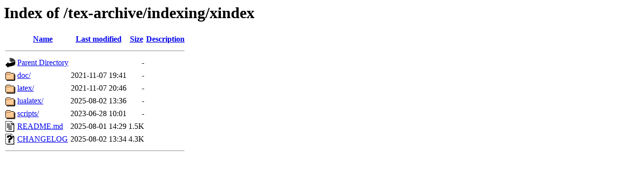

--- FILE ---
content_type: text/html;charset=UTF-8
request_url: https://ctan.space-pro.be/tex-archive/indexing/xindex/?C=S;O=A
body_size: 544
content:
<!DOCTYPE HTML PUBLIC "-//W3C//DTD HTML 3.2 Final//EN">
<html>
 <head>
  <title>Index of /tex-archive/indexing/xindex</title>
 </head>
 <body>
<h1>Index of /tex-archive/indexing/xindex</h1>
  <table>
   <tr><th valign="top"><img src="/icons/blank.gif" alt="[ICO]"></th><th><a href="?C=N;O=A">Name</a></th><th><a href="?C=M;O=A">Last modified</a></th><th><a href="?C=S;O=D">Size</a></th><th><a href="?C=D;O=A">Description</a></th></tr>
   <tr><th colspan="5"><hr></th></tr>
<tr><td valign="top"><img src="/icons/back.gif" alt="[PARENTDIR]"></td><td><a href="/tex-archive/indexing/">Parent Directory</a></td><td>&nbsp;</td><td align="right">  - </td><td>&nbsp;</td></tr>
<tr><td valign="top"><img src="/icons/folder.gif" alt="[DIR]"></td><td><a href="doc/">doc/</a></td><td align="right">2021-11-07 19:41  </td><td align="right">  - </td><td>&nbsp;</td></tr>
<tr><td valign="top"><img src="/icons/folder.gif" alt="[DIR]"></td><td><a href="latex/">latex/</a></td><td align="right">2021-11-07 20:46  </td><td align="right">  - </td><td>&nbsp;</td></tr>
<tr><td valign="top"><img src="/icons/folder.gif" alt="[DIR]"></td><td><a href="lualatex/">lualatex/</a></td><td align="right">2025-08-02 13:36  </td><td align="right">  - </td><td>&nbsp;</td></tr>
<tr><td valign="top"><img src="/icons/folder.gif" alt="[DIR]"></td><td><a href="scripts/">scripts/</a></td><td align="right">2023-06-28 10:01  </td><td align="right">  - </td><td>&nbsp;</td></tr>
<tr><td valign="top"><img src="/icons/text.gif" alt="[TXT]"></td><td><a href="README.md">README.md</a></td><td align="right">2025-08-01 14:29  </td><td align="right">1.5K</td><td>&nbsp;</td></tr>
<tr><td valign="top"><img src="/icons/unknown.gif" alt="[   ]"></td><td><a href="CHANGELOG">CHANGELOG</a></td><td align="right">2025-08-02 13:34  </td><td align="right">4.3K</td><td>&nbsp;</td></tr>
   <tr><th colspan="5"><hr></th></tr>
</table>
</body></html>
